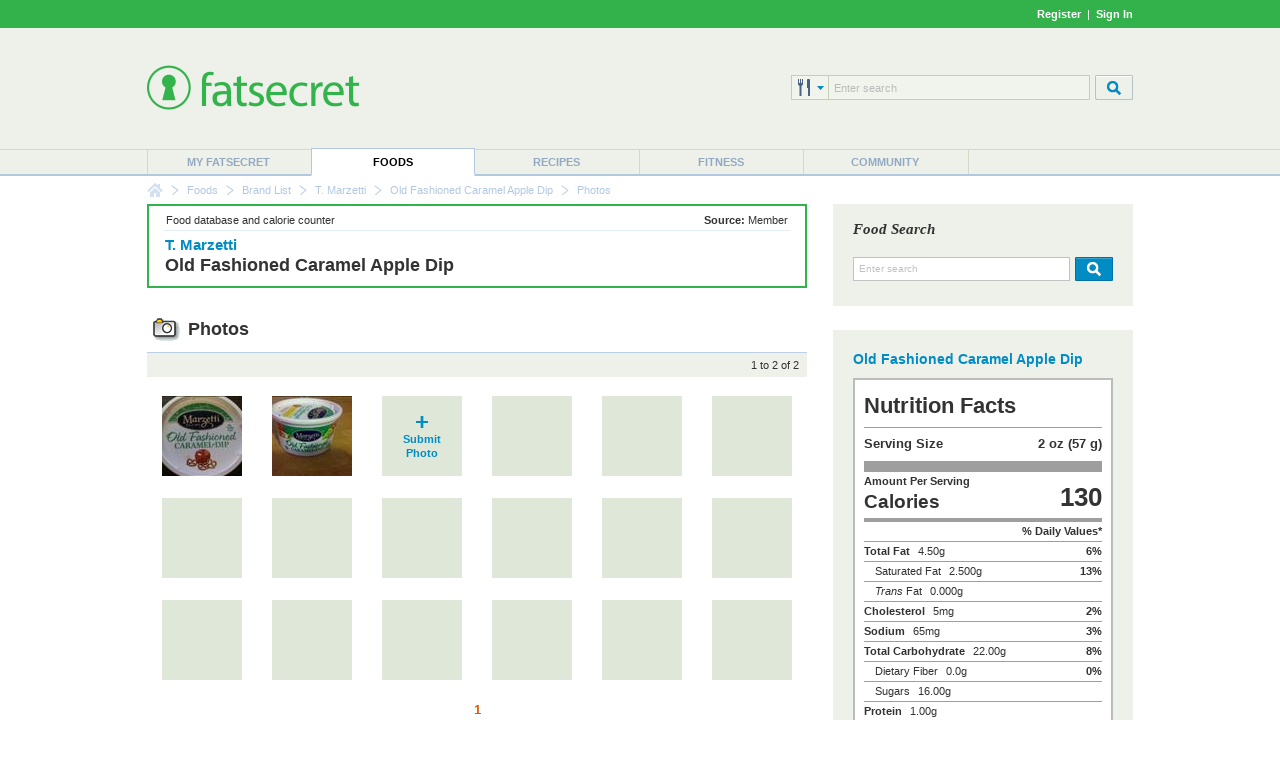

--- FILE ---
content_type: text/css
request_url: https://m.ftscrt.com/static/css/food/tags_2.css
body_size: 1938
content:
div.summarypanel {
	margin-bottom:24px;
}
div.summarypanelcontent {
	height:75px;
	margin-top:5px;
}
#content td.caloriesIn {
	width:640px !important;
	padding-bottom:20px;
	padding-right:5px;
}
#content div.filterInfo {
	margin-bottom:5px;
}
#content td.rightFoodCell {
	border-left:none;
	padding-bottom:20px;
}
#content div.factPanel {
	padding:10px;
	background-color:#EDF1E9;
}
#content div.factPanel div.bbTitle {
	padding:0px 10px;
}
#content div.factPanel div.nutritionFacts {
	border:1px;
	margin:5px;
	padding:5px;
	text-align:left;
	width:255;
}
#content table.nutrition {
	margin-top:20px;
	width:100%;
}
#content table.nutrition tr th {
	background-image:url(../../images/tag_sep.gif);
	background-position:bottom;
	background-repeat:repeat-x;
	padding-bottom:10px;
	text-align:left;
}
#content table.nutrition tr.food td {
	border-top:1px solid #DAE6F2;
	cursor:hand;
	line-height:20px;
}
#content table.nutrition tr.last td {
	border-bottom:1px solid #DAE6F2;
}
#content table.nutrition tr.alt td {
	background-color:#EDF1E9;
}
#content table.nutrition tr.food td a.prominent {
	font-size:12px;
	font-weight:bold;
}
#content table.nutrition tr th.nutrient {
	font-size:11px;
	line-height:22px;
	text-align:center;
}
#content table.nutrition tr td.nutrient {
	background-color:#E6EEF6;
	border-left:1px solid #DAE6F2;
	color:#777;
	font-size:11px;
	font-weight:bold;
	padding-right:10px;
	text-align:right;
}
#content table.nutrition tr th.nutrient div.highlight, #content table.nutrition tr td.highlight {
	background-color:#BACFE6;
	color:#444;
	font-weight:bold;
}
#content table.nutrition h2, #content table.nutrition h3 {
	font-size:15px;
	margin:0px;
	text-transform:none;
}		
#content table.nutrition td.subtitle {
	padding-bottom:3px;
}
#content table.nutrition h3 {
	font-size:15px;
	margin:10px 0px 0px 0px;
}
#content table.nutrition tr.over td {
	background-color:#FAE7CB;
}
#content img.bull {
	margin:0px 5px 0px 2px;
	vertical-align:middle;
}